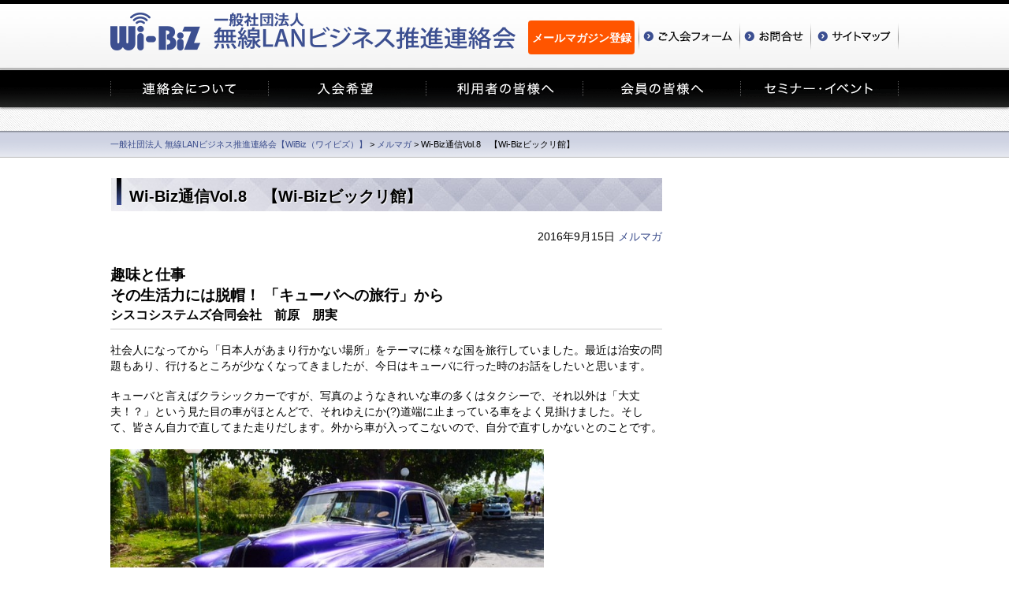

--- FILE ---
content_type: text/html; charset=UTF-8
request_url: https://www.wlan-business.org/archives/6483
body_size: 7600
content:
<!DOCTYPE html>
<!--[if IE]><html class="ie" lang="ja"><![endif]-->
<!--[if !IE]><!-->
<html lang="ja">
<!--<![endif]-->
<head>
<script type="text/javascript" src="https://www3.gred.jp/saas/gred_checker.js?sid=7828&lang=ja"></script>
<meta charset="utf-8">
<title>Wi-Biz通信Vol.8　【Wi-Bizビックリ館】 &nbsp;|&nbsp; 一般社団法人 無線LANビジネス推進連絡会【WiBiz（ワイビズ）】 - メルマガ一般社団法人 無線LANビジネス推進連絡会【WiBiz（ワイビズ）】</title>
<meta http-equiv="X-UA-Compatible" content="IE=edge">
<!-- Google Authentication Key -->
<meta name="google-site-verification" content="KwhpMIOG0mKD7PbYZlHRPYm6Ap-3XejcmMi2OeXvXcQ" />
<!-- Google Analytics Key -->
<script>
(function(i,s,o,g,r,a,m){i['GoogleAnalyticsObject']=r;i[r]=i[r]||function(){
  (i[r].q=i[r].q||[]).push(arguments)},i[r].l=1*new Date();a=s.createElement(o),
m=s.getElementsByTagName(o)[0];a.async=1;a.src=g;m.parentNode.insertBefore(a,m)
})(window,document,'script','//www.google-analytics.com/analytics.js','ga');
  ga('create', 'UA-57670902-1', 'auto');
  ga('send', 'pageview');
</script>
<!-- <link rel="icon" type="image/png" href="https://www.wlan-business.org/wp-content/themes/zinnia/common/icon/favicon.png"> -->
<!-- <link rel="shortcut icon" type="image/x-icon" href="https://www.wlan-business.org/wp-content/themes/zinnia/common/icon/favicon.ico"> -->
<link rel="shortcut icon" href="https://www.wlan-business.org/wp-content/themes/zinnia/favicon.ico">
<!-- <link rel=”SHORTCUT ICON” href=”https://www.wlan-business.org/favicon.ico” /> -->
<link rel="stylesheet" href="https://www.wlan-business.org/wp-content/themes/zinnia/common/css/basic.css">
<link rel="stylesheet" href="https://www.wlan-business.org/wp-content/themes/zinnia/common/css/layout.css">
<link rel="stylesheet" href="https://www.wlan-business.org/wp-content/themes/zinnia/common/css/jquery.simplyscroll.css" media="all" type="text/css">
<!--<script type="text/javascript" src="http://ajax.googleapis.com/ajax/libs/jquery/1.7.1/jquery.min.js"></script>-->
<script src="https://www.wlan-business.org/wp-content/themes/zinnia/common/js/jquery.min.js"></script>
<script src="https://www.wlan-business.org/wp-content/themes/zinnia/common/js/common.js"></script>
<!--[if lt IE 9]>
<script src="common/js/html5shiv-printshiv.js"></script>
<![endif]-->

<!-- 個別head/ -->
<link rel="stylesheet" type="text/css" href="https://www.wlan-business.org/wp-content/themes/zinnia/common/css/mvscr.css">
<link rel="stylesheet" type="text/css" href="https://www.wlan-business.org/wp-content/themes/zinnia/bbpress/default/css/bbpress-rtl.css">
<link rel="stylesheet" type="text/css" href="https://www.wlan-business.org/wp-content/themes/zinnia/bbpress/default/css/bbpress-rtl.min.css">
<link rel="stylesheet" type="text/css" href="https://www.wlan-business.org/wp-content/themes/zinnia/bbpress/default/css/bbpress.css">
<link rel="stylesheet" type="text/css" href="https://www.wlan-business.org/wp-content/themes/zinnia/bbpress/default/css/bbpress.min.css">
<script type="text/javascript" src="https://www.wlan-business.org/wp-content/themes/zinnia/common/js/jquery.easing.js"></script>
<script type="text/javascript" src="https://www.wlan-business.org/wp-content/themes/zinnia/common/js/mvscr.js"></script>
<script>
$(function(){
  $("#mvscr").mvscr({
    margin:60,//中心と左右の画像のマージン[初期値60]
    hoverStop:true,//画像にマウスオーバーで時間による動作をストップ[初期値false]
    move:true,//時間による動作するかどうか[初期値true]
    moveTime:400,//切換えにかける時間(msec)[初期値600]
    waitTime:8000,//切換えから次の切換えまでの時間(msec)[初期値5000]
    navigation:true,//ナビゲーションの有無(下部)[初期値false]
    easingMove:"easeOutQuart"//イージングの動き[初期値"easeOutQuad"]
  });
});
</script>


<script>
$(function(){
    $("dd").after().hide();
    $("dt.accordion").click(function(){
        $(this).toggleClass("open").next().slideToggle();
    });
});
</script>

<script type="text/javascript">
$(function(){
    // add 2020.06.01
    var myUrl = location.href,
        urlSplits = myUrl.split('/'),
        resSlug = urlSplits[3],
        aboutAddLink = '<li class="page_item"><a href="/archives/28545">電子公告</a></li>';

    switch (resSlug) {
      case "about":
          $('.subMenu .page-item-2688').after(aboutAddLink);
          break;
      case "sitemap":
          $('#nav .page-item-2688').after(aboutAddLink);
          break;
    }
})
</script>
<!-- 以下ホームページの場合 -->
<!-- /ホームページの場合 -->
<!-- 以下ホームページ以外の場合 -->
<style id='global-styles-inline-css' type='text/css'>
:root{--wp--preset--aspect-ratio--square: 1;--wp--preset--aspect-ratio--4-3: 4/3;--wp--preset--aspect-ratio--3-4: 3/4;--wp--preset--aspect-ratio--3-2: 3/2;--wp--preset--aspect-ratio--2-3: 2/3;--wp--preset--aspect-ratio--16-9: 16/9;--wp--preset--aspect-ratio--9-16: 9/16;--wp--preset--color--black: #000000;--wp--preset--color--cyan-bluish-gray: #abb8c3;--wp--preset--color--white: #ffffff;--wp--preset--color--pale-pink: #f78da7;--wp--preset--color--vivid-red: #cf2e2e;--wp--preset--color--luminous-vivid-orange: #ff6900;--wp--preset--color--luminous-vivid-amber: #fcb900;--wp--preset--color--light-green-cyan: #7bdcb5;--wp--preset--color--vivid-green-cyan: #00d084;--wp--preset--color--pale-cyan-blue: #8ed1fc;--wp--preset--color--vivid-cyan-blue: #0693e3;--wp--preset--color--vivid-purple: #9b51e0;--wp--preset--gradient--vivid-cyan-blue-to-vivid-purple: linear-gradient(135deg,rgb(6,147,227) 0%,rgb(155,81,224) 100%);--wp--preset--gradient--light-green-cyan-to-vivid-green-cyan: linear-gradient(135deg,rgb(122,220,180) 0%,rgb(0,208,130) 100%);--wp--preset--gradient--luminous-vivid-amber-to-luminous-vivid-orange: linear-gradient(135deg,rgb(252,185,0) 0%,rgb(255,105,0) 100%);--wp--preset--gradient--luminous-vivid-orange-to-vivid-red: linear-gradient(135deg,rgb(255,105,0) 0%,rgb(207,46,46) 100%);--wp--preset--gradient--very-light-gray-to-cyan-bluish-gray: linear-gradient(135deg,rgb(238,238,238) 0%,rgb(169,184,195) 100%);--wp--preset--gradient--cool-to-warm-spectrum: linear-gradient(135deg,rgb(74,234,220) 0%,rgb(151,120,209) 20%,rgb(207,42,186) 40%,rgb(238,44,130) 60%,rgb(251,105,98) 80%,rgb(254,248,76) 100%);--wp--preset--gradient--blush-light-purple: linear-gradient(135deg,rgb(255,206,236) 0%,rgb(152,150,240) 100%);--wp--preset--gradient--blush-bordeaux: linear-gradient(135deg,rgb(254,205,165) 0%,rgb(254,45,45) 50%,rgb(107,0,62) 100%);--wp--preset--gradient--luminous-dusk: linear-gradient(135deg,rgb(255,203,112) 0%,rgb(199,81,192) 50%,rgb(65,88,208) 100%);--wp--preset--gradient--pale-ocean: linear-gradient(135deg,rgb(255,245,203) 0%,rgb(182,227,212) 50%,rgb(51,167,181) 100%);--wp--preset--gradient--electric-grass: linear-gradient(135deg,rgb(202,248,128) 0%,rgb(113,206,126) 100%);--wp--preset--gradient--midnight: linear-gradient(135deg,rgb(2,3,129) 0%,rgb(40,116,252) 100%);--wp--preset--font-size--small: 13px;--wp--preset--font-size--medium: 20px;--wp--preset--font-size--large: 36px;--wp--preset--font-size--x-large: 42px;--wp--preset--spacing--20: 0.44rem;--wp--preset--spacing--30: 0.67rem;--wp--preset--spacing--40: 1rem;--wp--preset--spacing--50: 1.5rem;--wp--preset--spacing--60: 2.25rem;--wp--preset--spacing--70: 3.38rem;--wp--preset--spacing--80: 5.06rem;--wp--preset--shadow--natural: 6px 6px 9px rgba(0, 0, 0, 0.2);--wp--preset--shadow--deep: 12px 12px 50px rgba(0, 0, 0, 0.4);--wp--preset--shadow--sharp: 6px 6px 0px rgba(0, 0, 0, 0.2);--wp--preset--shadow--outlined: 6px 6px 0px -3px rgb(255, 255, 255), 6px 6px rgb(0, 0, 0);--wp--preset--shadow--crisp: 6px 6px 0px rgb(0, 0, 0);}:where(.is-layout-flex){gap: 0.5em;}:where(.is-layout-grid){gap: 0.5em;}body .is-layout-flex{display: flex;}.is-layout-flex{flex-wrap: wrap;align-items: center;}.is-layout-flex > :is(*, div){margin: 0;}body .is-layout-grid{display: grid;}.is-layout-grid > :is(*, div){margin: 0;}:where(.wp-block-columns.is-layout-flex){gap: 2em;}:where(.wp-block-columns.is-layout-grid){gap: 2em;}:where(.wp-block-post-template.is-layout-flex){gap: 1.25em;}:where(.wp-block-post-template.is-layout-grid){gap: 1.25em;}.has-black-color{color: var(--wp--preset--color--black) !important;}.has-cyan-bluish-gray-color{color: var(--wp--preset--color--cyan-bluish-gray) !important;}.has-white-color{color: var(--wp--preset--color--white) !important;}.has-pale-pink-color{color: var(--wp--preset--color--pale-pink) !important;}.has-vivid-red-color{color: var(--wp--preset--color--vivid-red) !important;}.has-luminous-vivid-orange-color{color: var(--wp--preset--color--luminous-vivid-orange) !important;}.has-luminous-vivid-amber-color{color: var(--wp--preset--color--luminous-vivid-amber) !important;}.has-light-green-cyan-color{color: var(--wp--preset--color--light-green-cyan) !important;}.has-vivid-green-cyan-color{color: var(--wp--preset--color--vivid-green-cyan) !important;}.has-pale-cyan-blue-color{color: var(--wp--preset--color--pale-cyan-blue) !important;}.has-vivid-cyan-blue-color{color: var(--wp--preset--color--vivid-cyan-blue) !important;}.has-vivid-purple-color{color: var(--wp--preset--color--vivid-purple) !important;}.has-black-background-color{background-color: var(--wp--preset--color--black) !important;}.has-cyan-bluish-gray-background-color{background-color: var(--wp--preset--color--cyan-bluish-gray) !important;}.has-white-background-color{background-color: var(--wp--preset--color--white) !important;}.has-pale-pink-background-color{background-color: var(--wp--preset--color--pale-pink) !important;}.has-vivid-red-background-color{background-color: var(--wp--preset--color--vivid-red) !important;}.has-luminous-vivid-orange-background-color{background-color: var(--wp--preset--color--luminous-vivid-orange) !important;}.has-luminous-vivid-amber-background-color{background-color: var(--wp--preset--color--luminous-vivid-amber) !important;}.has-light-green-cyan-background-color{background-color: var(--wp--preset--color--light-green-cyan) !important;}.has-vivid-green-cyan-background-color{background-color: var(--wp--preset--color--vivid-green-cyan) !important;}.has-pale-cyan-blue-background-color{background-color: var(--wp--preset--color--pale-cyan-blue) !important;}.has-vivid-cyan-blue-background-color{background-color: var(--wp--preset--color--vivid-cyan-blue) !important;}.has-vivid-purple-background-color{background-color: var(--wp--preset--color--vivid-purple) !important;}.has-black-border-color{border-color: var(--wp--preset--color--black) !important;}.has-cyan-bluish-gray-border-color{border-color: var(--wp--preset--color--cyan-bluish-gray) !important;}.has-white-border-color{border-color: var(--wp--preset--color--white) !important;}.has-pale-pink-border-color{border-color: var(--wp--preset--color--pale-pink) !important;}.has-vivid-red-border-color{border-color: var(--wp--preset--color--vivid-red) !important;}.has-luminous-vivid-orange-border-color{border-color: var(--wp--preset--color--luminous-vivid-orange) !important;}.has-luminous-vivid-amber-border-color{border-color: var(--wp--preset--color--luminous-vivid-amber) !important;}.has-light-green-cyan-border-color{border-color: var(--wp--preset--color--light-green-cyan) !important;}.has-vivid-green-cyan-border-color{border-color: var(--wp--preset--color--vivid-green-cyan) !important;}.has-pale-cyan-blue-border-color{border-color: var(--wp--preset--color--pale-cyan-blue) !important;}.has-vivid-cyan-blue-border-color{border-color: var(--wp--preset--color--vivid-cyan-blue) !important;}.has-vivid-purple-border-color{border-color: var(--wp--preset--color--vivid-purple) !important;}.has-vivid-cyan-blue-to-vivid-purple-gradient-background{background: var(--wp--preset--gradient--vivid-cyan-blue-to-vivid-purple) !important;}.has-light-green-cyan-to-vivid-green-cyan-gradient-background{background: var(--wp--preset--gradient--light-green-cyan-to-vivid-green-cyan) !important;}.has-luminous-vivid-amber-to-luminous-vivid-orange-gradient-background{background: var(--wp--preset--gradient--luminous-vivid-amber-to-luminous-vivid-orange) !important;}.has-luminous-vivid-orange-to-vivid-red-gradient-background{background: var(--wp--preset--gradient--luminous-vivid-orange-to-vivid-red) !important;}.has-very-light-gray-to-cyan-bluish-gray-gradient-background{background: var(--wp--preset--gradient--very-light-gray-to-cyan-bluish-gray) !important;}.has-cool-to-warm-spectrum-gradient-background{background: var(--wp--preset--gradient--cool-to-warm-spectrum) !important;}.has-blush-light-purple-gradient-background{background: var(--wp--preset--gradient--blush-light-purple) !important;}.has-blush-bordeaux-gradient-background{background: var(--wp--preset--gradient--blush-bordeaux) !important;}.has-luminous-dusk-gradient-background{background: var(--wp--preset--gradient--luminous-dusk) !important;}.has-pale-ocean-gradient-background{background: var(--wp--preset--gradient--pale-ocean) !important;}.has-electric-grass-gradient-background{background: var(--wp--preset--gradient--electric-grass) !important;}.has-midnight-gradient-background{background: var(--wp--preset--gradient--midnight) !important;}.has-small-font-size{font-size: var(--wp--preset--font-size--small) !important;}.has-medium-font-size{font-size: var(--wp--preset--font-size--medium) !important;}.has-large-font-size{font-size: var(--wp--preset--font-size--large) !important;}.has-x-large-font-size{font-size: var(--wp--preset--font-size--x-large) !important;}
/*# sourceURL=global-styles-inline-css */
</style>
</head>
<body class="PGsub PGcustomer" id="pt">
<header>
  <div class="wrap">
    <h1><a href="https://www.wlan-business.org"><img src="https://www.wlan-business.org/wp-content/themes/zinnia/common/images/siteid.png" alt="無線LANビジネス推進連絡会 - 無線LANビジネスの発展と普及拡大を目指して -"></a></h1>
    <nav class="hnav">
<a href="https://www.wlan-business.org/mailmagazine" class="frmbtn">メールマガジン登録</a>
      <ul class="clrFix">
        <li><a href="https://reg31.smp.ne.jp/regist/is?SMPFORM=leob-lakite-a318328d972c0999762a544e0dc2027a" target="_blank"><img src="https://www.wlan-business.org/wp-content/themes/zinnia/common/images/hnav_form2.png" alt="ご入会フォーム"></a></li>
        <li><a href="https://www.wlan-business.org/inquirytop" target="_blank"><img src="https://www.wlan-business.org/wp-content/themes/zinnia/common/images/hnav_inquery2.png" alt="お問合せ"></a></li>
        <li><a href="https://www.wlan-business.org/archives/29779"><img src="https://www.wlan-business.org/wp-content/themes/zinnia/common/images/hnav_sitemap2.png" alt="サイトマップ"></a></li>
      </ul>
    </nav>
  </div>
</header>

<nav class="gnav">
  <ul class="wrap clrFix">
		    <li><a href="https://www.wlan-business.org/about"><img src="https://www.wlan-business.org/wp-content/themes/zinnia/common/images/gnav_about.png" alt="連絡会について"></a></li>
		
		    <li><a href="https://www.wlan-business.org/admission"><img src="https://www.wlan-business.org/wp-content/themes/zinnia/common/images/gnav_admission.png" alt="入会希望"></a></li>
    
		    <li><a href="https://www.wlan-business.org/customer"><img src="https://www.wlan-business.org/wp-content/themes/zinnia/common/images/gnav_customer.png" alt="利用者の皆様へ"></a></li>
		
		    <li><a href="https://www.wlan-business.org/member"><img src="https://www.wlan-business.org/wp-content/themes/zinnia/common/images/gnav_member.png" alt="会員の皆様へ"></a></li>
		
		    <li><a href="https://www.wlan-business.org/seminar-event"><img src="https://www.wlan-business.org/wp-content/themes/zinnia/common/images/gnav_seminar.png" alt="セミナー・イベント"></a></li>
		  </ul>
</nav>
<!-- /ホームページ以外の場合 -->
<!-- 以下ホームページ以外で且つ固定ページ且つ投稿ページの場合 -->
<div class="titleArea">
	</div>
<nav class="bnav">
  <p><span typeof="v:Breadcrumb"><a rel="v:url" property="v:title" title="Go to 一般社団法人 無線LANビジネス推進連絡会【WiBiz（ワイビズ）】." href="https://www.wlan-business.org" class="home">一般社団法人 無線LANビジネス推進連絡会【WiBiz（ワイビズ）】</a></span> &gt; <span typeof="v:Breadcrumb"><a rel="v:url" property="v:title" title="Go to the メルマガ category archives." href="https://www.wlan-business.org/archives/category/%e3%83%a1%e3%83%ab%e3%83%9e%e3%82%ac" class="taxonomy category">メルマガ</a></span> &gt; <span typeof="v:Breadcrumb"><span property="v:title">Wi-Biz通信Vol.8　【Wi-Bizビックリ館】</span></span></p>
</nav>
<!-- ホームページ以外で且つ固定ページ且つ投稿ページの場合 -->

    <div class="contents">
      <div class="wrap">
        <div class="mainArea">
          <section class="editArea">
      
                
                <article class="article hentry post-6483 post type-post status-publish format-standard category-43" id="post-6483" itemscope itemtype="http://schema.org/Article">

      <header class="post-header">
        <h2 class="post-title entry-title" itemprop="name">Wi-Biz通信Vol.8　【Wi-Bizビックリ館】</h2>

        <section class="header-meta" style="text-align:right;">
          <time datetime="2016年9月15日" itemprop="datePublished" pubdate class="post-date updated">2016年9月15日 <a href="https://www.wlan-business.org/archives/category/%e3%83%a1%e3%83%ab%e3%83%9e%e3%82%ac" rel="category tag">メルマガ</a></time>
        </section>

      </header>

      <article class="post-content">

				<p></p>

        <h4><span style="font-size: 14pt;">趣味と仕事<br />
その生活力には脱帽！ 「キューバへの旅行」から</span><br />
<span style="font-size: 12pt;">シスコシステムズ合同会社　前原　朋実</span></h4>
<div>
<p>社会人になってから「日本人があまり行かない場所」をテーマに様々な国を旅行していました。最近は治安の問題もあり、行けるところが少なくなってきましたが、今日はキューバに行った時のお話をしたいと思います。</p>
<p>キューバと言えばクラシックカーですが、写真のようなきれいな車の多くはタクシーで、それ以外は「大丈夫！？」という見た目の車がほとんどで、それゆえにか(?)道端に止まっている車をよく見掛けました。そして、皆さん自力で直してまた走りだします。外から車が入ってこないので、自分で直すしかないとのことです。</p>
<p><img fetchpriority="high" decoding="async" class="alignnone wp-image-6600" src="https://www.wlan-business.org/wp-content/uploads/2016/09/76a803633f6b0023b4afdbcccae49a2b.jpg" alt="%e3%82%af%e3%83%a9%e3%82%b7%e3%83%83%e3%82%af%e3%82%ab%e3%83%bc" width="550" height="309" srcset="https://www.wlan-business.org/wp-content/uploads/2016/09/76a803633f6b0023b4afdbcccae49a2b.jpg 640w, https://www.wlan-business.org/wp-content/uploads/2016/09/76a803633f6b0023b4afdbcccae49a2b-300x169.jpg 300w" sizes="(max-width: 550px) 100vw, 550px" /></p>
<p>古いディーゼルカーだらけなので、着いた瞬間、車の排気ガス独特のにおいに包まれました。ただ、海外というせいなのか、つらいと思うこともなくすぐに慣れました。海外に行くとなんでも許せる感覚になるのはなぜでしょうね(笑)。<br />
外側はどこかの国のクラシックカー、中身は全部TOYOTAというタクシーにも出会いました。キューバ人ならではの荒業です。</p>
<p>そして、旅の後半、ついに私も当たってしまいました、車の故障に。しかも、ハバナから数時間かかるヴィニャーレスに向かう途中です。でも、別の車の手配をした後で「しばらく時間があるから近くの村でコーヒーを貰おう」と言い出すガイドさん。えー！！と思いつつ、ワクワクしながら村に入りました。結局、車が思いの外すぐに来たのでコーヒーを頂くことはなかったですが、現地の人たちとのふれあいは貴重な経験になりました。</p>
<p>何があってもニコニコしながら軽々と対処していく彼らの生活力には脱帽しっぱなしでした。こんな体験ができるので海外旅行はやめられません。</p>
<p>余談ですが、キューバは野菜がものすごくおいしいです。理由は「農薬を輸入できないから全部無農薬」だからだそうです！それでも安定供給できる技術を開発し、今世界中から注目されているそうです。仕事では「ピンチはチャンス」といつも考えるようにしている私も、これには驚きました。</p>
</div>
<hr />
<p>■Wi-Biz通信（メールマガジン）の登録は<a href="https://reg31.smp.ne.jp/regist/is?SMPFORM=leob-pdtfp-54867b946cc228addd30a8cc0245fdc1">こちら</a></p>

        
        <section class="post-author-bio">
                            </section>

        <footer class="post-footer">
          <!--<p></p>-->


					<!--
          <ul class="footer-navi">
            <li class="previous" rel="prev">&laquo; <a href="https://www.wlan-business.org/archives/6583" rel="prev">Wi-Biz通信Vol.8　【2016/9/15号】</a></li>            <li class="next" rel="next"><a href="https://www.wlan-business.org/archives/6634" rel="next">Wi-Biz通信Vol.8　【Wi-Bizニュース】</a> &raquo;</li>          </ul>
          -->
          
        </footer><!-- .post-footer -->

        
      </article><!-- .post-content -->

    </article><!-- .article -->

<section class="comment-box">


<!-- You can start editing here. -->
  
    
              <p class="nocomments"></p>
      
    
  
  </section><ul id="comments-list">
    </ul>



                
        </section><!-- .section -->

			</div>
  	
	




<!-- 固定ページごとに -->


<!-- アーカイブ -->

<!--  <nav class="subArea clrFix">

        <aside class="aside" role="complementary">
      <aside class="aside-inner">

      			<div class="textwidget"><!-- <?php if(!is_page('seminar-event')) { ?>
<h2><a href="https://www.wlan-business.org/seminar-event">セミナー・イベント</a></h2>
<p style="margin-top:10px;">
<?php } else { ?>
<p>
<?php } ?>
-->
<!--
<p></p>&nbsp;&nbsp;<p>
<p>
<a href="https://www.wlan-business.org/archives/556"><img src="https://www.wlan-business.org/wp-content/uploads/2014/12/banner1.jpg" width="260" height="260" /></a></p></p>
--></div>
		
      </aside>
    </aside>
    
  </nav>-->
	</div>
</div>
<aside class="pagetop">
  <p><a href="#pt"><img src="https://www.wlan-business.org/wp-content/themes/zinnia/common/images/btn_pagetop.png" alt="PAGETOP"></a></p>
</aside>
<!-- /pagetop -->

<footer>
  <aside class="sitemapArea wrap">
    <div class="colLogo">
      <p><a href="https://www.wlan-business.org/"><img src="https://www.wlan-business.org/wp-content/themes/zinnia/common/images/logo_footer_20250801.png" alt="無線LANビジネス推進連絡会"></a></p><br />
			<p></p>
      <!--<p><a href="http://www.jaipa.or.jp/" target="_blank"><img src="https://www.wlan-business.org/wp-content/themes/zinnia/common/images/bnr_jaipa.png" alt="社会法人インターネットプロバイダ協会"></a></p>-->
    </div>
    <div class="colLine1">
      <ul>
        <li><a href="https://www.wlan-business.org/">トップページ</a></li>
        <li><a href="https://www.wlan-business.org/about">連絡会について </a>
          <ul>
            <li><a href="https://www.wlan-business.org/about/message">会長あいさつ</a></li>
            <li><a href="https://www.wlan-business.org/about/meaning">発足の趣旨</a></li>
            <li><a href="https://www.wlan-business.org/about/background">発足の背景</a></li>
            <li><a href="https://www.wlan-business.org/about/intention">連絡会の目的、活動内容</a></li>
            <li><a href="https://www.wlan-business.org/about/organization">連絡会の骨格・構成</a></li>
            <li><a href="https://www.wlan-business.org/about/teikan">定款</a></li>
            <li><a href="https://www.wlan-business.org/archives/28545">電子公告</a></li>
            <li><a href="https://www.wlan-business.org/about/organizations">会員一覧</a></li>
          </ul>
        </li>
        <li><a href="https://www.wlan-business.org/admission">入会希望 </a>
          <ul>
            <li><a href="https://www.wlan-business.org/admission">入会をご希望の方へのご案内</a></li>
            <li><a href="https://www.wlan-business.org/admission/membershipclass">会員区分と会費</a></li>
            <li><a href="https://reg31.smp.ne.jp/regist/is?SMPFORM=leob-lakite-a318328d972c0999762a544e0dc2027a">ご入会フォーム</a></li>
          </ul>
        </li>
      </ul>
    </div>
    <div class="colLine2">
      <ul>
        <li><a href="https://www.wlan-business.org/customer">利用者の皆様へ</a>
          <ul>
            <li><a href="https://www.wlan-business.org/customer/foundation">基礎編</a>
              <ul>
                <li><a href="https://www.wlan-business.org/customer/foundation">Wi-Fiを知ろう！使おう！</a></li>
              </ul>
            </li>
            <li><a href="https://www.wlan-business.org/customer/introduction">導入編</a>
              <ul>
                <li><a href="https://www.wlan-business.org/customer/introduction/area-owner">エリアオーナー向けガイド</a></li>
                <li><a href="https://www.wlan-business.org/customer/introduction/case">事例紹介</a></li>
                <li><a href="https://www.wlan-business.org/customer/introduction/feature">特集</a></li>
              </ul>
            </li>
            <li><a href="https://www.wlan-business.org/customer/trend">動向編</a>
              <ul>
                <li><a href="https://www.wlan-business.org/customer/trend/movement-01">技術動向</a></li>
                <li><a href="https://www.wlan-business.org/customer/trend/movement-02">Wi-Fi関連動向（政策・調査等）</a></li>
                <!--<li><a href="https://www.wlan-business.org/">オリンピック向けて</a></li>-->
              </ul>
            </li>
            <li><a href="https://www.wlan-business.org/customer/faq">よくあるお問合せ</a>
            </li>
          </ul>
        </li>
      </ul>
    </div>
    <div class="colLine3">
      <ul>
        <li><a href="https://www.wlan-business.org/member">会員の皆様へ</a>
          <ul>
            <li><a href="https://www.wlan-business.org/member/premium">プレミアム会員用ページ</a></li>
            <li><a href="https://www.wlan-business.org/member/regular">正会員用ページ</a></li>
            <li><a href="https://www.wlan-business.org/member/associate">準会員用ページ</a></li>
            <li><a href="https://www.wlan-business.org/member/special">特別会員用ページ</a></li>
          </ul>
        </li>
        <li><a href="https://www.wlan-business.org/seminar-event">セミナー・イベント</a>
          <ul>
            <li><a href="https://www.wlan-business.org/seminar-event">セミナーのご案内</a></li>
<!--            <li><a href="https://www.wlan-business.org/seminar-event">イベントのご案内</a></li>
            <li><a href="https://www.wlan-business.org/seminar-event">セミナーやります</a></li>
-->
          </ul>
        </li>
      </ul>
    </div>
    <div class="colLine4">
      <ul>
        <li><a href="https://www.wlan-business.org/inquirytop" target="_blank">お問合せ</a></li>
        <li><a href="https://www.wlan-business.org/privacy-policy">個人情報保護方針</a></li>
        <li><a href="https://www.wlan-business.org/sitepolicy">当サイトのご利用について</a></li>
        <li><a href="https://www.wlan-business.org/archives/29779">サイトマップ</a></li>
      </ul>
    </div>
  </aside>
  <p class="copyright">&copy; 2026 一般社団法人 無線LANビジネス推進連絡会. All Rights Reserved.        ver.2.0</p>
</footer>
<!-- /footer -->
<script type="speculationrules">
{"prefetch":[{"source":"document","where":{"and":[{"href_matches":"/*"},{"not":{"href_matches":["/wp-*.php","/wp-admin/*","/wp-content/uploads/*","/wp-content/*","/wp-content/plugins/*","/wp-content/themes/zinnia/*","/*\\?(.+)"]}},{"not":{"selector_matches":"a[rel~=\"nofollow\"]"}},{"not":{"selector_matches":".no-prefetch, .no-prefetch a"}}]},"eagerness":"conservative"}]}
</script>
</body>
</html>


--- FILE ---
content_type: text/css
request_url: https://www.wlan-business.org/wp-content/themes/zinnia/bbpress/default/css/bbpress-rtl.min.css
body_size: 24250
content:
#bbpress-forums hr{margin:0 0 24px 0}#bbpress-forums{background:transparent;clear:both;margin-bottom:20px;overflow:hidden;font-size:12px}#bbpress-forums div.even,#bbpress-forums ul.even{background-color:#fff}#bbpress-forums div.odd,#bbpress-forums ul.odd{background-color:#fbfbfb}body.reply-edit .reply{float:none}#bbpress-forums .type-reply{height:auto;width:100%}#bbpress-forums div.bbp-forum-header,#bbpress-forums div.bbp-topic-header,#bbpress-forums div.bbp-reply-header{background-color:#f4f4f4}#bbpress-forums .status-trash.even,#bbpress-forums .status-spam.even{background-color:#fee}#bbpress-forums .status-trash.odd,#bbpress-forums .status-spam.odd{background-color:#fdd}#bbpress-forums .status-closed,#bbpress-forums .status-closed a{color:#ccc}#bbpress-forums ul{background:0;list-style:none;margin:0;padding:0}#bbpress-forums ul.bbp-threaded-replies{margin-right:50px}#bbpress-forums li{background:0;margin:0;list-style:none}#bbpress-forums ul.bbp-lead-topic,#bbpress-forums ul.bbp-topics,#bbpress-forums ul.bbp-forums,#bbpress-forums ul.bbp-replies,#bbpress-forums ul.bbp-search-results{font-size:12px;overflow:hidden;border:1px solid #eee;margin-bottom:20px;clear:both}#bbpress-forums li.bbp-header,#bbpress-forums li.bbp-body,#bbpress-forums li.bbp-footer{clear:both}#bbpress-forums li.bbp-header,#bbpress-forums li.bbp-footer{background:#f3f3f3;border-top:1px solid #eee;font-weight:bold;padding:8px;text-align:center}#bbpress-forums li.bbp-header{background:#eaeaea}#bbpress-forums li.bbp-header ul{overflow:hidden}#bbpress-forums .bbp-forums-list{margin:0 5px 0 0;padding-right:15px;border-right:1px solid #ddd}#bbpress-forums .bbp-forums-list li{display:inline;font-size:11px}#bbpress-forums li.bbp-footer p{margin:0;line-height:1em}li.bbp-forum-info,li.bbp-topic-title{float:right;text-align:right;width:55%}li.bbp-forum-topic-count,li.bbp-topic-voice-count,li.bbp-forum-reply-count,li.bbp-topic-reply-count{float:right;text-align:center;width:10%}li.bbp-forum-freshness,li.bbp-topic-freshness{text-align:center;float:right;width:22%}#bbpress-forums li.bbp-body ul.forum,#bbpress-forums li.bbp-body ul.topic{border-top:1px solid #eee;overflow:hidden;padding:8px}li.bbp-header div.bbp-topic-content span#subscription-toggle,li.bbp-header div.bbp-topic-content span#favorite-toggle,li.bbp-header div.bbp-reply-content span#subscription-toggle,li.bbp-header div.bbp-reply-content span#favorite-toggle{float:left}#bbpress-forums div.bbp-forum-title h3,#bbpress-forums div.bbp-topic-title h3,#bbpress-forums div.bbp-reply-title h3{background:0;border:0;font-size:16px;line-height:1em;margin:8px 0;padding:0;text-transform:none}#bbpress-forums div.bbp-forum-author,#bbpress-forums div.bbp-topic-author,#bbpress-forums div.bbp-reply-author{float:right;text-align:center;width:115px}#bbpress-forums div.bbp-forum-author img.avatar,#bbpress-forums div.bbp-topic-author img.avatar,#bbpress-forums div.bbp-reply-author img.avatar{border:0;max-width:80px;padding:0;margin:12px auto 0 auto;float:none}#bbpress-forums div.bbp-forum-author a.bbp-author-name,#bbpress-forums div.bbp-topic-author a.bbp-author-name,#bbpress-forums div.bbp-reply-author a.bbp-author-name{margin:0 12px;word-break:break-word;display:inline-block}#bbpress-forums div.bbp-topic-author a.bbp-author-name,#bbpress-forums div.bbp-reply-author a.bbp-author-name{clear:right;display:block}#bbpress-forums div.bbp-forum-author .bbp-author-role,#bbpress-forums div.bbp-topic-author .bbp-author-role,#bbpress-forums div.bbp-reply-author .bbp-author-role{font-size:11px;font-style:italic}#bbpress-forums li.bbp-header .bbp-search-author,#bbpress-forums li.bbp-footer .bbp-search-author,#bbpress-forums li.bbp-header .bbp-forum-author,#bbpress-forums li.bbp-footer .bbp-forum-author,#bbpress-forums li.bbp-header .bbp-topic-author,#bbpress-forums li.bbp-footer .bbp-topic-author,#bbpress-forums li.bbp-header .bbp-reply-author,#bbpress-forums li.bbp-footer .bbp-reply-author{float:right;margin:0;padding:0;width:120px}#bbpress-forums li.bbp-header .bbp-search-content,#bbpress-forums li.bbp-footer .bbp-search-content,#bbpress-forums li.bbp-header .bbp-forum-content,#bbpress-forums li.bbp-footer .bbp-forum-content,#bbpress-forums li.bbp-header .bbp-topic-content,#bbpress-forums li.bbp-footer .bbp-topic-content,#bbpress-forums li.bbp-header .bbp-reply-content,#bbpress-forums li.bbp-footer .bbp-reply-content{margin-right:140px;padding:0;text-align:right}div.bbp-forum-header,div.bbp-topic-header,div.bbp-reply-header,li.bbp-body div.hentry{margin-bottom:0;overflow:hidden;padding:8px}div.bbp-forum-header,div.bbp-topic-header,div.bbp-reply-header{border-top:1px solid #ddd;clear:both}span.bbp-author-ip{font-family:'Helvetica Neue',Arial,Helvetica,'Nimbus Sans L',sans-serif;font-size:11px;font-weight:bold;color:#aaa}#bbpress-forums div.bbp-forum-content,#bbpress-forums div.bbp-topic-content,#bbpress-forums div.bbp-reply-content{margin-right:130px;padding:12px 0 12px 12px;text-align:right}#bbpress-forums div.bbp-forum-content:after,#bbpress-forums div.bbp-topic-content:after,#bbpress-forums div.bbp-reply-content:after{clear:both;content:".";display:block;float:none;height:0;font-size:0;visibility:hidden}#bbpress-forums div.bbp-topic-content a,#bbpress-forums div.bbp-reply-content a{background:0;border:0;display:inline;font-weight:normal;margin:0;padding:0}#bbpress-forums div.bbp-topic-content h1,#bbpress-forums div.bbp-reply-content h1,#bbpress-forums div.bbp-topic-content h2,#bbpress-forums div.bbp-reply-content h2,#bbpress-forums div.bbp-topic-content h3,#bbpress-forums div.bbp-reply-content h3,#bbpress-forums div.bbp-topic-content h4,#bbpress-forums div.bbp-reply-content h4,#bbpress-forums div.bbp-topic-content h5,#bbpress-forums div.bbp-reply-content h5,#bbpress-forums div.bbp-topic-content h6,#bbpress-forums div.bbp-reply-content h6{clear:none;line-height:1em;margin:24px 0;padding:0}#bbpress-forums div.bbp-topic-content img,#bbpress-forums div.bbp-reply-content img{max-width:100%}#bbpress-forums div.bbp-topic-content ul,#bbpress-forums div.bbp-reply-content ul,#bbpress-forums div.bbp-topic-content ol,#bbpress-forums div.bbp-reply-content ol{margin:0 15px 15px;padding:0}#bbpress-forums div.bbp-topic-content ul li,#bbpress-forums div.bbp-reply-content ul li{list-style-type:disc}#bbpress-forums div.bbp-topic-content ol li,#bbpress-forums div.bbp-reply-content ol li{list-style-type:decimal}#bbpress-forums div.bbp-topic-content ol li li,#bbpress-forums div.bbp-reply-content ol li li{list-style-type:lower-alpha}#bbpress-forums div.bbp-topic-content ol li li li,#bbpress-forums div.bbp-reply-content ol li li li{list-style-type:upper-roman}#bbpress-forums div.bbp-topic-content code,#bbpress-forums div.bbp-reply-content code,#bbpress-forums div.bbp-topic-content pre,#bbpress-forums div.bbp-reply-content pre{font-family:Inconsolata,Consolas,Monaco,Lucida Console,monospace;display:inline-block;background-color:#f9f9f9;border:1px solid #ddd;padding:0 5px;max-width:95%;vertical-align:middle;margin-top:-3px}#bbpress-forums div.bbp-topic-content pre,#bbpress-forums div.bbp-reply-content pre{display:block;line-height:18px;margin:0 0 24px;padding:5px 10px;white-space:pre;overflow:auto}#bbpress-forums div.bbp-topic-content pre code,#bbpress-forums div.bbp-reply-content pre code{display:block;border:0;padding:0;margin:0;background-color:transparent;overflow-wrap:normal;overflow:scroll;max-width:100%}#bbpress-forums div.bbp-reply-to{margin-right:130px;padding:12px 0 12px 12px;text-align:left}#bbpress-forums div#bbp-cancel-reply-to{text-align:left}div.bbp-breadcrumb{float:right}div.bbp-breadcrumb,div.bbp-topic-tags{font-size:12px}#bbpress-forums div.bbp-breadcrumb p,#bbpress-forums div.bbp-topic-tags p{margin-bottom:10px}#bbpress-forums div.bbp-topic-tags{float:left}#bbp-topic-hot-tags{clear:both}#bbpress-forums #bbp-search-form{clear:right}#bbpress-forums #bbp-search-form .hidden{height:0;width:0;overflow:hidden;position:absolute;background:0;left:-999em}#bbpress-forums #bbp-search-form #bbp_search{display:inline-block;width:auto}#bbpress-forums div.bbp-search-form{float:left}span.bbp-admin-links{float:left;color:#ddd}span.bbp-admin-links a{color:#bbb;font-weight:normal;font-size:10px;text-transform:uppercase;text-decoration:none}fieldset span.bbp-admin-links{float:right}tr td span.bbp-admin-links a:hover{color:#ff4b33}td.bbp-topic-admin-links,td.bbp-topic-counts{width:50%}.bbp-forum-header a.bbp-forum-permalink,.bbp-topic-header a.bbp-topic-permalink,.bbp-reply-header a.bbp-reply-permalink{float:left;margin-right:10px;color:#ccc}.bbp-topic-action #favorite-toggle a{text-decoration:none;padding:0 3px 1px;color:#7c7;border:1px solid #aca;background-color:#dfd;font-weight:bold;font-size:13px}.bbp-topic-action #favorite-toggle a:hover{color:#5a5;border-color:#7c7;background-color:#beb}.bbp-topic-action #favorite-toggle span.is-favorite a{color:#faa;border:1px solid #faa;background-color:#fee}.bbp-topic-action #favorite-toggle span.is-favorite a:hover{color:#c88;border-color:#c88;background-color:#fdd}.bbp-topic-action #subscription-toggle a{text-decoration:none;padding:0 3px 1px;color:#7c7;border:1px solid #aca;background-color:#dfd;font-weight:bold;font-size:13px}.bbp-topic-action #subscription-toggle a:hover{color:#5a5;border-color:#7c7;background-color:#beb}.bbp-topic-action #subscription-toggle span.is-subscribed a{color:#faa;border:1px solid #faa;background-color:#fee}.bbp-topic-action #subscription-toggle span.is-subscribed a:hover{color:#c88;border-color:#c88;background-color:#fdd}#bbpress-forums .bbp-forum-info .bbp-forum-content,#bbpress-forums p.bbp-topic-meta{font-size:11px;margin:5px 0 5px;padding:0;word-wrap:break-word}#bbpress-forums p.bbp-topic-meta span{white-space:nowrap}.bbp-pagination-count{float:right;border:1px solid transparent}.bbp-pagination-links{float:left;list-style:none;display:inline}.bbp-pagination-links a,.bbp-pagination-links span.current{display:block;float:right;padding:0 5px;margin-right:5px;border:1px solid #efefef;text-decoration:none}.bbp-pagination-links a:hover,.bbp-pagination-links span.current{background:#eee;opacity:.8;border:1px solid #ddd}.bbp-pagination-links span.dots{display:block;float:right;padding:1px 4px;margin-right:5px}.bbp-pagination{float:right;width:100%;margin-bottom:15px}.bbp-topic-pagination{display:inline-block;margin-right:5px;margin-bottom:2px}.bbp-topic-pagination a{font-size:10px;line-height:10px;padding:1px 3px;border:1px solid #ddd;text-decoration:none}#bbpress-forums fieldset.bbp-form{clear:right}#bbpress-forums fieldset.bbp-form{border:1px solid #eee;padding:10px 20px;margin-bottom:10px}#bbpress-forums fieldset.bbp-form legend{padding:5px}#bbpress-forums fieldset.bbp-form label{margin:0;display:inline-block}#bbp-edit-topic-tag.bbp-form fieldset.bbp-form label,#bbp-login fieldset label,#bbp-register fieldset label,#bbp-lost-pass fieldset label{width:100px}#bbpress-forums fieldset.bbp-form p,#bbpress-forums fieldset.bbp-form textarea,#bbpress-forums fieldset.bbp-form select,#bbpress-forums fieldset.bbp-form input{margin:0 0 8px}textarea#bbp_reply_content,textarea#bbp_topic_content,textarea#bbp_forum_content{width:97%;box-sizing:border-box}textarea#bbp_forum_content{height:210px}#bbpress-forums fieldset.bbp-forum-form-attributes{width:200px;float:left;clear:none;margin-right:25px}#bbpress-forums fieldset select#bbp_forum_id{max-width:200px}.bbp-topic-form,.bbp-reply-form,.bbp-topic-tag-form{clear:right}body.topic-edit .bbp-topic-form div.avatar img,body.reply-edit .bbp-reply-form div.avatar img,body.single-forum .bbp-topic-form div.avatar img,body.single-reply .bbp-reply-form div.avatar img{margin-left:0;padding:10px;border:1px solid #ddd;line-height:0;background-color:#efefef}body.page .bbp-reply-form code,body.page .bbp-topic-form code,body.single-topic .bbp-reply-form code,body.single-forum .bbp-topic-form code,body.topic-edit .bbp-topic-form code,body.reply-edit .bbp-reply-form code{font-size:10px;background-color:#f0fff8;border:1px solid #ceefe1;display:block;padding:8px;margin-top:5px;width:369px}#merge_tag,#delete_tag{display:inline}div.bbp-submit-wrapper{margin-top:15px;float:left;clear:both}p.form-allowed-tags{max-width:100%}#bbpress-forums div.bbp-the-content-wrapper{margin-bottom:10px}#bbpress-forums div.bbp-the-content-wrapper textarea.bbp-the-content{width:100%;margin:0;font-size:12px}#bbpress-forums div.bbp-the-content-wrapper table,#bbpress-forums div.bbp-the-content-wrapper tbody,#bbpress-forums div.bbp-the-content-wrapper tr,#bbpress-forums div.bbp-the-content-wrapper td{border:0;padding:0;margin:0;width:auto;line-height:1em}#bbpress-forums div.bbp-the-content-wrapper input{font-size:12px;padding:5px;margin:0 0 0 2px;line-height:1em}#bbpress-forums div.bbp-the-content-wrapper div.quicktags-toolbar{padding:5px;min-height:26px}#bbpress-forums div.bbp-the-content-wrapper td.mceToolbar{padding:4px 4px 8px}#bbpress-forums div.wp-editor-container{margin:0;padding:0;line-height:0}#bbpress-forums div.bbp-the-content-wrapper td.mceStatusbar{line-height:16px}#bbpress-forums #bbp-your-profile fieldset{padding:20px 20px 0 20px}#bbpress-forums #bbp-your-profile fieldset div{margin-bottom:20px;float:right;width:100%;clear:right}#bbpress-forums #bbp-your-profile fieldset select{margin-bottom:0}#bbpress-forums #bbp-your-profile fieldset input,#bbpress-forums #bbp-your-profile fieldset textarea{margin-bottom:0;width:60%;background:#f9f9f9;border:1px solid #ddd;box-shadow:none;padding:5px 8px;border-radius:0}#bbpress-forums #bbp-your-profile fieldset input:focus,#bbpress-forums #bbp-your-profile fieldset textarea:focus{border:1px solid #ccc;box-shadow:inset 1px 1px 1px rgba(0,0,0,0.1);outline-color:rgba(240,255,240,0.1)}#bbpress-forums #bbp-your-profile fieldset.bbp-form input.checkbox{width:auto}#bbpress-forums #bbp-your-profile fieldset legend{display:none}#bbpress-forums #bbp-your-profile fieldset label[for]{float:right;width:20%;padding:5px 5px 5px 20px;text-align:left;cursor:pointer}#bbpress-forums #bbp-your-profile fieldset dl label[for]{text-align:right;width:60%}#bbpress-forums #bbp-your-profile fieldset span.description{margin:5px 0 0 20%;font-size:12px;font-style:italic;float:right;clear:right;width:60%;padding:5px 8px;border:#cee1ef 1px solid;background-color:#f0f8ff}#bbpress-forums #bbp-your-profile fieldset fieldset{margin:0;border:0;padding:0;clear:none;float:none}#bbpress-forums #bbp-your-profile fieldset fieldset.password{width:60%;display:inline}#bbpress-forums #bbp-your-profile fieldset fieldset.password input,#bbpress-forums #bbp-your-profile fieldset fieldset.password span{width:100%}#bbpress-forums #bbp-your-profile fieldset fieldset.capabilities dl{margin:0}#bbpress-forums #bbp-your-profile fieldset fieldset.password span.description{margin-right:0;margin-bottom:20px}#bbpress-forums #bbp-your-profile fieldset.submit button{float:left}div.bbp-template-notice,div.indicator-hint{border-width:1px;border-style:solid;padding:0 .6em;margin:5px 0 15px;border-radius:3px;background-color:#ffffe0;border-color:#e6db55;color:#000;clear:both}div.bbp-template-notice a{color:#555;text-decoration:none}div.bbp-template-notice a:hover{color:#000}div.bbp-template-notice.info{border:#cee1ef 1px solid;background-color:#f0f8ff}div.bbp-template-notice.important{border:#e6db55 1px solid;background-color:#fffbcc}div.bbp-template-notice.error,div.bbp-template-notice.warning{background-color:#ffebe8;border-color:#c00}div.bbp-template-notice.error a,div.bbp-template-notice.warning a{color:#c00}div.bbp-template-notice p{margin:.5em 0 6px 0 !important;padding:2px;font-size:12px;line-height:140%}.bbp-topics-front ul.super-sticky,.bbp-topics ul.super-sticky,.bbp-topics ul.sticky,.bbp-forum-content ul.sticky{background-color:#ffffe0 !important;font-size:1.1em}#bbpress-forums .bbp-topic-content ul.bbp-topic-revision-log,#bbpress-forums .bbp-reply-content ul.bbp-topic-revision-log,#bbpress-forums .bbp-reply-content ul.bbp-reply-revision-log{border-top:1px dotted #ddd;width:100%;margin:0;padding:8px 0 0 0;font-size:11px;color:#aaa}#bbpress-forums .bbp-topic-content ul.bbp-topic-revision-log li,#bbpress-forums .bbp-reply-content ul.bbp-topic-revision-log li,#bbpress-forums .bbp-reply-content ul.bbp-reply-revision-log li{list-style-type:none}.bbp-login-form fieldset legend{display:none}.bbp-login-form .bbp-username input,.bbp-login-form .bbp-email input,.bbp-login-form .bbp-password input{padding:5px}.bbp-login-form label{width:140px;display:inline-block}#sidebar .bbp-login-form label{width:70px}.bbp-login-form .bbp-username,.bbp-login-form .bbp-email,.bbp-login-form .bbp-password,.bbp-login-form .bbp-remember-me,.bbp-login-form .bbp-submit-wrapper{margin-top:10px}.bbp-login-form .bbp-submit-wrapper{text-align:left}.bbp-login-form .bbp-login-links a{float:right;clear:right}.bbp-logged-in img.avatar{float:right;margin:0 0 0 15px}.bbp-logged-in h4{font-weight:bold;font-size:1.3em;clear:none;margin-bottom:10px}#bbpress-forums p.bbp-topic-meta img.avatar,#bbpress-forums ul.bbp-reply-revision-log img.avatar,#bbpress-forums ul.bbp-topic-revision-log img.avatar,#bbpress-forums div.bbp-template-notice img.avatar,#bbpress-forums .widget_display_topics img.avatar,#bbpress-forums .widget_display_replies img.avatar{float:none;margin-bottom:-7px;border:3px double #ddd}fieldset div.avatar{float:left}.activity-list li.bbp_topic_create .activity-content .activity-inner,.activity-list li.bbp_reply_create .activity-content .activity-inner{border-right:2px solid #eaeaea;margin-right:5px;padding-right:10px}#bbpress-forums h1{clear:none;font-size:1.8em;line-height:1em;padding-bottom:10px}#bbpress-forums #bbp-user-wrapper{float:right;width:100%}#bbpress-forums .bbp-user-section{overflow:auto}#bbpress-forums #bbp-user-wrapper h2.entry-title{font-size:1.4em;margin:0;padding-bottom:10px;padding-top:0;clear:none}#bbpress-forums #bbp-user-wrapper ul.bbp-lead-topic,#bbpress-forums #bbp-user-wrapper ul.bbp-topics,#bbpress-forums #bbp-user-wrapper ul.bbp-forums,#bbpress-forums #bbp-user-wrapper ul.bbp-replies,#bbpress-forums #bbp-user-wrapper fieldset.bbp-form{clear:none}#bbpress-forums #bbp-single-user-details{margin:0;width:150px;float:right;overflow:hidden}#bbpress-forums #bbp-single-user-details #bbp-user-avatar{margin:0;width:150px}#bbpress-forums #bbp-single-user-details #bbp-user-avatar img.avatar{border:0;height:150px;padding:0;margin:0 0 20px 0;width:150px}#bbpress-forums #bbp-single-user-details #bbp-user-description{float:none;margin-right:180px}#bbpress-forums #bbp-single-user-details #bbp-user-navigation{float:none;margin:0}#bbpress-forums #bbp-single-user-details #bbp-user-navigation li{margin:0}#bbpress-forums #bbp-single-user-details #bbp-user-navigation a{padding:5px 8px;display:block;border:1px solid transparent;text-decoration:none}#bbpress-forums #bbp-single-user-details #bbp-user-navigation li.current a{background:#eee;opacity:.8}#bbpress-forums #bbp-user-body{margin-right:180px}body.my-account #bbpress-forums{border-top:0;padding-top:0;margin-bottom:0}#bbpress-forums dl.bbp-user-capabilities{display:inline-block;vertical-align:top}#bbpress-forums dl.bbp-user-capabilities dt{margin:0 0 10px;text-transform:capitalize}#bbpress-forums dl.bbp-user-capabilities dd{margin:0;padding:0}#bbpress-forums div.row-actions{font-size:11px;visibility:hidden}#bbpress-forums li:hover>div.row-actions{visibility:visible}@media screen and (max-device-width:480px),screen and (-webkit-min-device-pixel-ratio:2){-webkit-text-size-adjust:none}@media only screen and (max-width:480px){#bbpress-forums div.bbp-topic-tags{clear:right;float:right}div.bbp-search-form input,div.bbp-search-form button{font-size:11px;padding:2px}li.bbp-forum-info,li.bbp-topic-title{width:45%}li.bbp-forum-topic-count,li.bbp-forum-reply-count,li.bbp-topic-voice-count,li.bbp-topic-reply-count{width:15%}span.bbp-reply-post-date{float:right}span.bbp-admin-links{clear:right;float:right}#bbpress-forums .bbp-forums-list li{display:block;font-size:11px}#bbpress-forums div.bbp-reply-author{margin:-15px 10px 10px;min-height:100px;padding-right:80px;position:relative;text-align:right;width:100%}#bbpress-forums div.bbp-reply-author a.bbp-author-name{clear:none;display:inline-block;margin-right:0;word-wrap:break-word}#bbpress-forums div.bbp-reply-author img.avatar{position:absolute;top:15px;right:0;width:60px;height:auto}#bbpress-forums div.bbp-reply-author .bbp-author-role{font-size:12px;font-style:normal}#bbpress-forums .bbp-body div.bbp-reply-content{clear:both;margin:10px;padding:0}#bbpress-forums div.bbp-reply-content p{margin-bottom:1em}div.bbp-submit-wrapper{float:right}#bbpress-forums fieldset.bbp-form{padding:0 10px 10px}#bbpress-forums #bbp-user-body{clear:both;margin-right:0;word-wrap:break-word}}@media only screen and (max-width:320px){#bbpress-forums div.bbp-search-form{margin-bottom:10px}#bbpress-forums li.bbp-header li.bbp-forum-info,#bbpress-forums li.bbp-body li.bbp-forum-info,#bbpress-forums li.bbp-header li.bbp-topic-title,#bbpress-forums li.bbp-body li.bbp-topic-title{width:100%}#bbpress-forums li.bbp-header li.bbp-forum-info,#bbpress-forums li.bbp-header li.bbp-topic-title{text-align:center;text-transform:uppercase}#bbpress-forums li.bbp-header li.bbp-forum-topic-count,#bbpress-forums li.bbp-header li.bbp-forum-reply-count,#bbpress-forums li.bbp-body li.bbp-forum-topic-count,#bbpress-forums li.bbp-body li.bbp-forum-reply-count,#bbpress-forums li.bbp-header li.bbp-topic-voice-count,#bbpress-forums li.bbp-header li.bbp-topic-reply-count,#bbpress-forums li.bbp-body li.bbp-topic-voice-count,#bbpress-forums li.bbp-body li.bbp-topic-reply-count{width:20%}#bbpress-forums li.bbp-header li.bbp-forum-freshness,#bbpress-forums li.bbp-body li.bbp-forum-freshness,#bbpress-forums li.bbp-header li.bbp-topic-freshness,#bbpress-forums li.bbp-body li.bbp-topic-freshness{width:58%}#bbpress-forums li.bbp-body li.bbp-forum-topic-count,#bbpress-forums li.bbp-body li.bbp-forum-reply-count,#bbpress-forums li.bbp-body li.bbp-forum-freshness,#bbpress-forums li.bbp-body li.bbp-topic-voice-count,#bbpress-forums li.bbp-body li.bbp-topic-reply-count,#bbpress-forums li.bbp-body li.bbp-topic-freshness{margin-top:7px}#bbpress-forums li.bbp-header,#bbpress-forums li.bbp-footer{font-size:10px}#bbpress-forums li.bbp-header div.bbp-reply-author{text-align:right;width:25%}#bbpress-forums li.bbp-header div.bbp-reply-content{margin-right:25%}#bbpress-forums div.bbp-template-notice img.avatar,#bbpress-forums p.bbp-topic-meta img.avatar{width:14px;height:auto}#bbpress-forums div.bbp-the-content-wrapper td.mceToolbar{padding:1px}#bbpress-forums div.bbp-the-content-wrapper td.mceToolbar td{width:20px;height:20px}#bbpress-forums div.wp-editor-container{width:100%;overflow:auto}#bbpress-forums input#bbp_topic_title,#bbpress-forums input#bbp_topic_tags{width:95%}}@media only screen and (max-width:240px){#bbpress-forums li.bbp-header li.bbp-forum-topic-count,#bbpress-forums li.bbp-header li.bbp-forum-reply-count,#bbpress-forums li.bbp-body li.bbp-forum-topic-count,#bbpress-forums li.bbp-body li.bbp-forum-reply-count,#bbpress-forums li.bbp-header li.bbp-topic-voice-count,#bbpress-forums li.bbp-header li.bbp-topic-reply-count,#bbpress-forums li.bbp-body li.bbp-topic-voice-count,#bbpress-forums li.bbp-body li.bbp-topic-reply-count,#bbpress-forums li.bbp-footer div.bbp-reply-author,#bbpress-forums li.bbp-footer div.bbp-reply-content{width:45%}#bbpress-forums li.bbp-header li.bbp-forum-freshness,#bbpress-forums li.bbp-body li.bbp-forum-freshness,#bbpress-forums li.bbp-header li.bbp-topic-freshness,#bbpress-forums li.bbp-body li.bbp-topic-freshness,#bbpress-forums li.bbp-header div.bbp-reply-author,#bbpress-forums li.bbp-header div.bbp-reply-content{clear:both;width:100%}#bbpress-forums li.bbp-header li.bbp-forum-freshness,#bbpress-forums li.bbp-header li.bbp-topic-freshness{text-align:center}#bbpress-forums li.bbp-body li.bbp-topic-freshness,#bbpress-forums li.bbp-header div.bbp-reply-content{margin-right:0;text-align:right}#bbpress-forums li.bbp-body li.bbp-topic-freshness p.bbp-topic-meta{display:inline-block}#bbpress-forums li.bbp-header{overflow:hidden}#bbpress-forums li.bbp-footer div.bbp-reply-content{display:inline-block;margin-right:0}#bbpress-forums li.bbp-body div.bbp-reply-author{min-height:60px;padding-right:60px}#bbpress-forums div.bbp-reply-author img.avatar{width:40px;height:auto}}